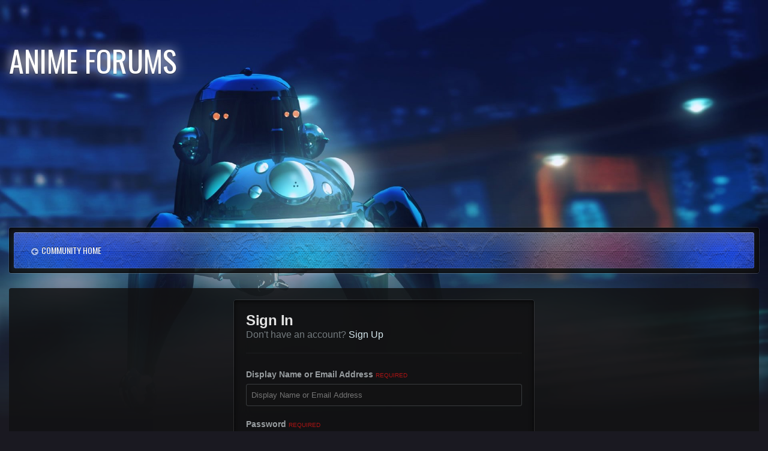

--- FILE ---
content_type: text/html;charset=UTF-8
request_url: https://animeforums.net/login/?ref=aHR0cHM6Ly9hbmltZWZvcnVtcy5uZXQvdG9waWMvMTE2MzEtbW9kZXJhdG9ycy1zdGFmZi13YW50ZWQvI3JlcGx5Rm9ybQ==
body_size: 9553
content:
<!DOCTYPE html>
<html id="focus" lang="en-US" dir="ltr" 
data-focus-guest
data-focus-group-id='2'
data-focus-theme-id='46'

data-focus-navigation='dropdown'




data-focus-picker='scroll'

data-focus-scheme='dark'

data-focus-cookie='46'


data-focus-post='margin mobile--no-margin'
data-focus-post-header='background border-v'
data-focus-post-controls='transparent buttons'
data-focus-blocks='contrast pages'
data-focus-ui="guest-alert new-badge no-cTopicPostArea social-inherit transparent-ficon"
data-focus-backdrop data-globaltemplate='4.7.12'>
	<head>
		<meta charset="utf-8">
        
		<title>Sign In - Anime Forums</title>
		
		
		
		

	<meta name="viewport" content="width=device-width, initial-scale=1">


	
	
		<meta property="og:image" content="https://animeforums.net/uploads/monthly_2019_07/26439867_AFFavicon.png.c514a0b275c3539b97f3826a0e8c9f41.png">
	


	<meta name="twitter:card" content="summary_large_image" />




	
		
			
				<meta property="og:site_name" content="Anime Forums">
			
		
	

	
		
			
				<meta property="og:locale" content="en_US">
			
		
	






<link rel="manifest" href="https://animeforums.net/manifest.webmanifest/">
<meta name="msapplication-config" content="https://animeforums.net/browserconfig.xml/">
<meta name="msapplication-starturl" content="/">
<meta name="application-name" content="Anime Forums">
<meta name="apple-mobile-web-app-title" content="Anime Forums">

	<meta name="theme-color" content="#2c2c2c">






	

	
		
			<link rel="icon" sizes="36x36" href="https://animeforums.net/uploads/monthly_2019_07/android-chrome-36x36.png?v=1718420506">
		
	

	
		
			<link rel="icon" sizes="48x48" href="https://animeforums.net/uploads/monthly_2019_07/android-chrome-48x48.png?v=1718420506">
		
	

	
		
			<link rel="icon" sizes="72x72" href="https://animeforums.net/uploads/monthly_2019_07/android-chrome-72x72.png?v=1718420506">
		
	

	
		
			<link rel="icon" sizes="96x96" href="https://animeforums.net/uploads/monthly_2019_07/android-chrome-96x96.png?v=1718420506">
		
	

	
		
			<link rel="icon" sizes="144x144" href="https://animeforums.net/uploads/monthly_2019_07/android-chrome-144x144.png?v=1718420506">
		
	

	
		
			<link rel="icon" sizes="192x192" href="https://animeforums.net/uploads/monthly_2019_07/android-chrome-192x192.png?v=1718420506">
		
	

	
		
			<link rel="icon" sizes="256x256" href="https://animeforums.net/uploads/monthly_2019_07/android-chrome-256x256.png?v=1718420506">
		
	

	
		
			<link rel="icon" sizes="384x384" href="https://animeforums.net/uploads/monthly_2019_07/android-chrome-384x384.png?v=1718420506">
		
	

	
		
			<link rel="icon" sizes="512x512" href="https://animeforums.net/uploads/monthly_2019_07/android-chrome-512x512.png?v=1718420506">
		
	

	
		
			<meta name="msapplication-square70x70logo" content="https://animeforums.net/uploads/monthly_2019_07/msapplication-square70x70logo.png?v=1718420506"/>
		
	

	
		
			<meta name="msapplication-TileImage" content="https://animeforums.net/uploads/monthly_2019_07/msapplication-TileImage.png?v=1718420506"/>
		
	

	
		
			<meta name="msapplication-square150x150logo" content="https://animeforums.net/uploads/monthly_2019_07/msapplication-square150x150logo.png?v=1718420506"/>
		
	

	
		
			<meta name="msapplication-wide310x150logo" content="https://animeforums.net/uploads/monthly_2019_07/msapplication-wide310x150logo.png?v=1718420506"/>
		
	

	
		
			<meta name="msapplication-square310x310logo" content="https://animeforums.net/uploads/monthly_2019_07/msapplication-square310x310logo.png?v=1718420506"/>
		
	

	
		
			
				<link rel="apple-touch-icon" href="https://animeforums.net/uploads/monthly_2019_07/apple-touch-icon-57x57.png?v=1718420506">
			
		
	

	
		
			
				<link rel="apple-touch-icon" sizes="60x60" href="https://animeforums.net/uploads/monthly_2019_07/apple-touch-icon-60x60.png?v=1718420506">
			
		
	

	
		
			
				<link rel="apple-touch-icon" sizes="72x72" href="https://animeforums.net/uploads/monthly_2019_07/apple-touch-icon-72x72.png?v=1718420506">
			
		
	

	
		
			
				<link rel="apple-touch-icon" sizes="76x76" href="https://animeforums.net/uploads/monthly_2019_07/apple-touch-icon-76x76.png?v=1718420506">
			
		
	

	
		
			
				<link rel="apple-touch-icon" sizes="114x114" href="https://animeforums.net/uploads/monthly_2019_07/apple-touch-icon-114x114.png?v=1718420506">
			
		
	

	
		
			
				<link rel="apple-touch-icon" sizes="120x120" href="https://animeforums.net/uploads/monthly_2019_07/apple-touch-icon-120x120.png?v=1718420506">
			
		
	

	
		
			
				<link rel="apple-touch-icon" sizes="144x144" href="https://animeforums.net/uploads/monthly_2019_07/apple-touch-icon-144x144.png?v=1718420506">
			
		
	

	
		
			
				<link rel="apple-touch-icon" sizes="152x152" href="https://animeforums.net/uploads/monthly_2019_07/apple-touch-icon-152x152.png?v=1718420506">
			
		
	

	
		
			
				<link rel="apple-touch-icon" sizes="180x180" href="https://animeforums.net/uploads/monthly_2019_07/apple-touch-icon-180x180.png?v=1718420506">
			
		
	





<link rel="preload" href="//animeforums.net/applications/core/interface/font/fontawesome-webfont.woff2?v=4.7.0" as="font" crossorigin="anonymous">
		




	<link rel='stylesheet' href='https://animeforums.net/uploads/css_built_46/341e4a57816af3ba440d891ca87450ff_framework.css?v=0299698e8e1719845103' media='all'>

	<link rel='stylesheet' href='https://animeforums.net/uploads/css_built_46/05e81b71abe4f22d6eb8d1a929494829_responsive.css?v=0299698e8e1719845103' media='all'>

	<link rel='stylesheet' href='https://animeforums.net/uploads/css_built_46/90eb5adf50a8c640f633d47fd7eb1778_core.css?v=0299698e8e1719845103' media='all'>

	<link rel='stylesheet' href='https://animeforums.net/uploads/css_built_46/5a0da001ccc2200dc5625c3f3934497d_core_responsive.css?v=0299698e8e1719845103' media='all'>





<link rel='stylesheet' href='https://animeforums.net/uploads/css_built_46/258adbb6e4f3e83cd3b355f84e3fa002_custom.css?v=0299698e8e1719845103' media='all'>




		
<script type='text/javascript'>
var focusHtml = document.getElementById('focus');
var cookieId = focusHtml.getAttribute('data-focus-cookie');

//	['setting-name', enabled-by-default, has-toggle]
var focusSettings = [
	
 ['sticky-header', 0, 1],
	['mobile-footer', 1, 1],
	['fluid', 0, 1],
	['larger-font-size', 0, 1],
	['sticky-author-panel', 0, 1],
	['sticky-sidebar', 0, 1],
	['flip-sidebar', 0, 1],
	
	
]; 
for(var i = 0; i < focusSettings.length; i++) {
	var settingName = focusSettings[i][0];
	var isDefault = focusSettings[i][1];
	var allowToggle = focusSettings[i][2];
	if(allowToggle){
		var choice = localStorage.getItem(settingName);
		if( (choice === '1') || (!choice && (isDefault)) ){
			focusHtml.classList.add('enable--' + settingName + '');
		}
	} else if(isDefault){
		focusHtml.classList.add('enable--' + settingName + '');
	}
}

	var loadRandomBackground = function(){
		var randomBackgrounds = [ 1,2,3,4,5,6,];
		var randomBackground = randomBackgrounds[Math.floor(Math.random()*randomBackgrounds.length)];
		focusHtml.setAttribute('data-focus-bg', randomBackground);
		focusHtml.setAttribute('data-focus-bg-random', '');
	}


	
		var backgroundChoice = localStorage.getItem('focusBackground-' + cookieId + '') || '1';
		if (backgroundChoice == 'random'){
			loadRandomBackground();
		} else {
			focusHtml.setAttribute('data-focus-bg', '' + backgroundChoice + '');
		}
	

</script>

<script>
	let backgroundImages = [
		'https://animeforums.net/uploads/monthly_2020_11/324088455_1-ghost-in-the-shell-stand-alone-complex-tachikoma.jpg.a92321e4e3e926aebb67edcca52cff13.jpg.770eb083e8d8b0c8a2857d8c3721fee0.jpg',
		'https://animeforums.net/uploads/monthly_2020_11/858849279_2-knights-of-sidonia.jpg.cf0d6abdfcebc6b3a1b374e7baaaa36e.jpg.3bc480b69ceac3d4ac0275028ff47a4d.jpg',
		'https://animeforums.net/uploads/monthly_2020_11/1808884073_3-macross-frontier-bg.jpg.46a2a0e0952e92b014d1ae1458274a87.jpg.a86958ffaba39c13ebb782b8ee599246.jpg',
		'https://animeforums.net/uploads/monthly_2020_11/724018529_4-planitarian.png.7a28d5078454986c66a072feda62d52e.png.68666819486cc462e634616804691566.png',
		'https://animeforums.net/uploads/monthly_2020_11/1361360887_5-aokana.jpg.74a23a97ff2ae6179ae9b13e4bd9b48d.jpg',
		 ,
		 ,
		 ,
		 ,
		 ,
	];

	function setBackgroundImageSrc(num){
		let selectedImage = backgroundImages[num - 1];
		if (selectedImage){
			document.querySelector('.background-fade-image img').setAttribute('src', selectedImage);
		}
	}
</script>

		
		
		

		
<link rel="preconnect" href="https://fonts.googleapis.com">
<link rel="preconnect" href="https://fonts.gstatic.com" crossorigin>
<link href="https://fonts.googleapis.com/css2?family=Oswald&display=swap" rel="stylesheet"> 
	</head>
	<body class='ipsApp ipsApp_front ipsJS_none ipsClearfix ipsLayout_minimal' data-controller='core.front.core.app' data-message="" data-pageApp='core' data-pageLocation='front' data-pageModule='system' data-pageController='login'  data-nocontent >
		
        

        

		<a href='#ipsLayout_mainArea' class='ipsHide' title='Go to main content on this page' accesskey='m'>Jump to content</a>
			<div class="background-fade">
				<div class="background-fade-image">
					<img src="[data-uri]" alt='' aria-hidden='true' />
				</div>
			</div>
 			<script>let selectedBackgroundImage = focusHtml.getAttribute('data-focus-bg'); setBackgroundImageSrc(selectedBackgroundImage);</script>
			  
			<div class='content-layer ipsLayout_container'>
				
<div class='focus-mobile-search'>
	<div class='focus-mobile-search__close' data-class='display--focus-mobile-search'><i class="fa fa-times" aria-hidden="true"></i></div>
</div>
				<div id='ipsLayout_header'>
					<header class='focus-header'>
						<div class='ipsLayout_container'>
							<div class='focus-header-align'>
								
<a class='focus-logo' href='https://animeforums.net/' accesskey='1'>
	
		<span class='focus-logo__text'>
			<span class='focus-logo__name'>Anime Forums</span>
			
		</span>
	
</a>
								
									<div class='focus-search'> </div>
								
							</div>
						</div>
					</header>
				</div>
				<div class='nav-bar-wrap ipsResponsive_showDesktop focus-sticky-header'>
					<div class='focus-nav-bar'>
						<div class='ipsLayout_container ipsFlex ipsFlex-jc:between ipsFlex-ai:center'>
							<div class='ipsfocus-blur'></div>
							<div class='focus-nav'>

	<nav>
		<div class='ipsNavBar_primary ipsLayout_container ipsNavBar_noSubBars'>
			<ul data-role="primaryNavBar" class='ipsClearfix'>
				<li data-navapp='home'>
					<a href='https://animeforums.net/' title='Go to the community homepage'>Community Home</a>
				</li>
			</ul>
		</div>
	</nav>
</div>
							
								<div class='focus-user'></div>
							
						</div>
					</div>
				</div>		
		<main id='ipsLayout_body' class='ipsLayout_container'>
			<div class='focus-content'>
				<div class='focus-content-padding'>
					<div id='ipsLayout_contentArea'>
						<div class='focus-precontent'>
							<div class='focus-breadcrumb'>
								
<nav class='ipsBreadcrumb ipsBreadcrumb_top ipsFaded_withHover'>
	

	<ul class='ipsList_inline ipsPos_right'>
		
		<li >
			<a data-action="defaultStream" class='ipsType_light '  href='https://animeforums.net/discover/'><i class="fa fa-newspaper-o" aria-hidden="true"></i> <span>All Activity</span></a>
		</li>
		
	</ul>

	<ul data-role="breadcrumbList">
		<li>
			<a title="Home" href='https://animeforums.net/'>
				<span>Home</span>
			</a>
		</li>
		
		
	</ul>
</nav>
								

							</div>
						</div>
						





						<div id='ipsLayout_contentWrapper'>
							
							<div id='ipsLayout_mainArea'>
								
								
								
								
								

	




								
<form accept-charset='utf-8' method='post' action='https://animeforums.net/login/' class='ipsBox_alt'>
	<input type="hidden" name="csrfKey" value="6aaf36ae50c5e7f8494a9fb6c84a7acf">
	
		<input type="hidden" name="ref" value="aHR0cHM6Ly9hbmltZWZvcnVtcy5uZXQvdG9waWMvMTE2MzEtbW9kZXJhdG9ycy1zdGFmZi13YW50ZWQvI3JlcGx5Rm9ybQ==">
	
	
	
	
		<div class='cLogin_single ipsPos_center'>
		
			<div class="ipsBox ipsResponsive_pull ipsPadding">
				
					<h1 class='ipsType_reset ipsType_pageTitle'>Sign In</h1>
					
						<p class='ipsType_reset ipsType_large ipsType_light'>
							Don't have an account?
							
								<a href='https://animeforums.net/register/' >
							
							Sign Up</a>
						</p>
						<hr class='ipsHr ipsMargin_vertical'>
					
				
				
<ul class='ipsForm'>
	<li class="ipsFieldRow ipsFieldRow_fullWidth ipsClearfix">
		
		<label class="ipsFieldRow_label" for="auth">
			
				Display Name or Email Address
			
			<span class="ipsFieldRow_required">Required</span>
		</label>
		<div class="ipsFieldRow_content">
			
				<input type="text" placeholder="Display Name or Email Address" name="auth" id="auth"  autocomplete="email">
			
		</div>
	</li>
	<li class="ipsFieldRow ipsFieldRow_fullWidth ipsClearfix">
		<label class="ipsFieldRow_label" for="password">
			Password
			<span class="ipsFieldRow_required">Required</span>
		</label>
		<div class="ipsFieldRow_content">
			<input type="password" placeholder="Password" name="password" id="password"  autocomplete="current-password">
		</div>
	</li>
	<li class="ipsFieldRow ipsFieldRow_checkbox ipsClearfix">
		<span class="ipsCustomInput">
			<input type="checkbox" name="remember_me" id="remember_me_checkbox" value="1" checked aria-checked="true">
			<span></span>
		</span>
		<div class="ipsFieldRow_content">
			<label class="ipsFieldRow_label" for="remember_me_checkbox">Remember me</label>
			<span class="ipsFieldRow_desc">Not recommended on shared computers</span>
		</div>
	</li>
	<li class="ipsFieldRow ipsFieldRow_fullWidth">
		<button type="submit" name="_processLogin" value="usernamepassword" class="ipsButton ipsButton_primary ipsButton_small" id="elSignIn_submit">Sign In</button>
		
			<p class="ipsType_right ipsType_small">
				
					<a href='https://animeforums.net/lostpassword/' data-ipsDialog data-ipsDialog-title='Forgot your password?'>
				
				Forgot your password?</a>
			</p>
		
	</li>
</ul>
			</div>
		</div>
	
</form>

								


							</div>
							


						</div>
					</div>
					
				</div>
				

<div class='focus-mega-footer'>
	<div class='focus-mega-footer__columns'>
		
			<div class='focus-mega-footer__column'>
				<h4>Anime Forums</h4>
<p>A unique community of fans from around the world, who gather to share their fandom and love of anime, manga, gaming, fanart and at the cornerstone of it all, Japanese culture!</p>
<p>Take a moment to join us today and you'll have access to our member clubs and events too. Come join in the fun and become a part of our community.</p>
			</div>
		
		
			<div class='focus-mega-footer__column'>
				<h4>Partners</h4>
<ul class='footerLinks'>
  <li><a href="http://www.theforgottenlair.net/" target="_blank">The Forgotten Lair</a></li>
  <li><a href="http://sugoidesu.net/" target="_blank">Sugoi Desu</a></li>
</ul>
			</div>
		
		
		
		
		
	</div>
</div>

				
<nav class='ipsBreadcrumb ipsBreadcrumb_bottom ipsFaded_withHover'>
	
		


	

	<ul class='ipsList_inline ipsPos_right'>
		
		<li >
			<a data-action="defaultStream" class='ipsType_light '  href='https://animeforums.net/discover/'><i class="fa fa-newspaper-o" aria-hidden="true"></i> <span>All Activity</span></a>
		</li>
		
	</ul>

	<ul data-role="breadcrumbList">
		<li>
			<a title="Home" href='https://animeforums.net/'>
				<span>Home</span>
			</a>
		</li>
		
		
	</ul>
</nav>
			</div>
		</main>
		<footer id='ipsLayout_footer' class='ipsClearfix'>
			
			<div class='ipsLayout_container'>
				

<ul class='ipsList_inline ipsType_center ipsSpacer_top' id="elFooterLinks">
	

	
	
	
	
		<li>
			<a href='#elNavTheme_menu' id='elNavTheme' data-ipsMenu data-ipsMenu-above>Theme <i class='fa fa-caret-down'></i></a>
			<ul id='elNavTheme_menu' class='ipsMenu ipsMenu_selectable ipsHide'>
			
				<li class='ipsMenu_item'>
					<form action="//animeforums.net/theme/?csrfKey=6aaf36ae50c5e7f8494a9fb6c84a7acf" method="post">
					<input type="hidden" name="ref" value="aHR0cHM6Ly9hbmltZWZvcnVtcy5uZXQvbG9naW4vP3JlZj1hSFIwY0hNNkx5OWhibWx0WldadmNuVnRjeTV1WlhRdmRHOXdhV012TVRFMk16RXRiVzlrWlhKaGRHOXljeTF6ZEdGbVppMTNZVzUwWldRdkkzSmxjR3g1Um05eWJRPT0=">
					<button type='submit' name='id' value='2' class='ipsButton ipsButton_link ipsButton_link_secondary'>Anime Forums Yume (Plain - White) </button>
					</form>
				</li>
			
				<li class='ipsMenu_item'>
					<form action="//animeforums.net/theme/?csrfKey=6aaf36ae50c5e7f8494a9fb6c84a7acf" method="post">
					<input type="hidden" name="ref" value="aHR0cHM6Ly9hbmltZWZvcnVtcy5uZXQvbG9naW4vP3JlZj1hSFIwY0hNNkx5OWhibWx0WldadmNuVnRjeTV1WlhRdmRHOXdhV012TVRFMk16RXRiVzlrWlhKaGRHOXljeTF6ZEdGbVppMTNZVzUwWldRdkkzSmxjR3g1Um05eWJRPT0=">
					<button type='submit' name='id' value='65' class='ipsButton ipsButton_link ipsButton_link_secondary'>Anime Forums Illuminate (Plain - Dark) </button>
					</form>
				</li>
			
				<li class='ipsMenu_item ipsMenu_itemChecked'>
					<form action="//animeforums.net/theme/?csrfKey=6aaf36ae50c5e7f8494a9fb6c84a7acf" method="post">
					<input type="hidden" name="ref" value="aHR0cHM6Ly9hbmltZWZvcnVtcy5uZXQvbG9naW4vP3JlZj1hSFIwY0hNNkx5OWhibWx0WldadmNuVnRjeTV1WlhRdmRHOXdhV012TVRFMk16RXRiVzlrWlhKaGRHOXljeTF6ZEdGbVppMTNZVzUwWldRdkkzSmxjR3g1Um05eWJRPT0=">
					<button type='submit' name='id' value='46' class='ipsButton ipsButton_link ipsButton_link_secondary'>Sci-Fi - 4.5 (Default)</button>
					</form>
				</li>
			
				<li class='ipsMenu_item'>
					<form action="//animeforums.net/theme/?csrfKey=6aaf36ae50c5e7f8494a9fb6c84a7acf" method="post">
					<input type="hidden" name="ref" value="aHR0cHM6Ly9hbmltZWZvcnVtcy5uZXQvbG9naW4vP3JlZj1hSFIwY0hNNkx5OWhibWx0WldadmNuVnRjeTV1WlhRdmRHOXdhV012TVRFMk16RXRiVzlrWlhKaGRHOXljeTF6ZEdGbVppMTNZVzUwWldRdkkzSmxjR3g1Um05eWJRPT0=">
					<button type='submit' name='id' value='47' class='ipsButton ipsButton_link ipsButton_link_secondary'>Anime Colorful - 4.5 </button>
					</form>
				</li>
			
				<li class='ipsMenu_item'>
					<form action="//animeforums.net/theme/?csrfKey=6aaf36ae50c5e7f8494a9fb6c84a7acf" method="post">
					<input type="hidden" name="ref" value="aHR0cHM6Ly9hbmltZWZvcnVtcy5uZXQvbG9naW4vP3JlZj1hSFIwY0hNNkx5OWhibWx0WldadmNuVnRjeTV1WlhRdmRHOXdhV012TVRFMk16RXRiVzlrWlhKaGRHOXljeTF6ZEdGbVppMTNZVzUwWldRdkkzSmxjR3g1Um05eWJRPT0=">
					<button type='submit' name='id' value='48' class='ipsButton ipsButton_link ipsButton_link_secondary'>Attack on Titan - 4.5 </button>
					</form>
				</li>
			
				<li class='ipsMenu_item'>
					<form action="//animeforums.net/theme/?csrfKey=6aaf36ae50c5e7f8494a9fb6c84a7acf" method="post">
					<input type="hidden" name="ref" value="aHR0cHM6Ly9hbmltZWZvcnVtcy5uZXQvbG9naW4vP3JlZj1hSFIwY0hNNkx5OWhibWx0WldadmNuVnRjeTV1WlhRdmRHOXdhV012TVRFMk16RXRiVzlrWlhKaGRHOXljeTF6ZEdGbVppMTNZVzUwWldRdkkzSmxjR3g1Um05eWJRPT0=">
					<button type='submit' name='id' value='49' class='ipsButton ipsButton_link ipsButton_link_secondary'>Black Butler - 4.5 </button>
					</form>
				</li>
			
				<li class='ipsMenu_item'>
					<form action="//animeforums.net/theme/?csrfKey=6aaf36ae50c5e7f8494a9fb6c84a7acf" method="post">
					<input type="hidden" name="ref" value="aHR0cHM6Ly9hbmltZWZvcnVtcy5uZXQvbG9naW4vP3JlZj1hSFIwY0hNNkx5OWhibWx0WldadmNuVnRjeTV1WlhRdmRHOXdhV012TVRFMk16RXRiVzlrWlhKaGRHOXljeTF6ZEdGbVppMTNZVzUwWldRdkkzSmxjR3g1Um05eWJRPT0=">
					<button type='submit' name='id' value='50' class='ipsButton ipsButton_link ipsButton_link_secondary'>Demon Slayer - 4.5 </button>
					</form>
				</li>
			
				<li class='ipsMenu_item'>
					<form action="//animeforums.net/theme/?csrfKey=6aaf36ae50c5e7f8494a9fb6c84a7acf" method="post">
					<input type="hidden" name="ref" value="aHR0cHM6Ly9hbmltZWZvcnVtcy5uZXQvbG9naW4vP3JlZj1hSFIwY0hNNkx5OWhibWx0WldadmNuVnRjeTV1WlhRdmRHOXdhV012TVRFMk16RXRiVzlrWlhKaGRHOXljeTF6ZEdGbVppMTNZVzUwWldRdkkzSmxjR3g1Um05eWJRPT0=">
					<button type='submit' name='id' value='51' class='ipsButton ipsButton_link ipsButton_link_secondary'>Fate Stay Night UBW - 4.5 </button>
					</form>
				</li>
			
				<li class='ipsMenu_item'>
					<form action="//animeforums.net/theme/?csrfKey=6aaf36ae50c5e7f8494a9fb6c84a7acf" method="post">
					<input type="hidden" name="ref" value="aHR0cHM6Ly9hbmltZWZvcnVtcy5uZXQvbG9naW4vP3JlZj1hSFIwY0hNNkx5OWhibWx0WldadmNuVnRjeTV1WlhRdmRHOXdhV012TVRFMk16RXRiVzlrWlhKaGRHOXljeTF6ZEdGbVppMTNZVzUwWldRdkkzSmxjR3g1Um05eWJRPT0=">
					<button type='submit' name='id' value='52' class='ipsButton ipsButton_link ipsButton_link_secondary'>Fruits Basket - 4.5 </button>
					</form>
				</li>
			
				<li class='ipsMenu_item'>
					<form action="//animeforums.net/theme/?csrfKey=6aaf36ae50c5e7f8494a9fb6c84a7acf" method="post">
					<input type="hidden" name="ref" value="aHR0cHM6Ly9hbmltZWZvcnVtcy5uZXQvbG9naW4vP3JlZj1hSFIwY0hNNkx5OWhibWx0WldadmNuVnRjeTV1WlhRdmRHOXdhV012TVRFMk16RXRiVzlrWlhKaGRHOXljeTF6ZEdGbVppMTNZVzUwWldRdkkzSmxjR3g1Um05eWJRPT0=">
					<button type='submit' name='id' value='53' class='ipsButton ipsButton_link ipsButton_link_secondary'>Dragonball - 4.5 </button>
					</form>
				</li>
			
				<li class='ipsMenu_item'>
					<form action="//animeforums.net/theme/?csrfKey=6aaf36ae50c5e7f8494a9fb6c84a7acf" method="post">
					<input type="hidden" name="ref" value="aHR0cHM6Ly9hbmltZWZvcnVtcy5uZXQvbG9naW4vP3JlZj1hSFIwY0hNNkx5OWhibWx0WldadmNuVnRjeTV1WlhRdmRHOXdhV012TVRFMk16RXRiVzlrWlhKaGRHOXljeTF6ZEdGbVppMTNZVzUwWldRdkkzSmxjR3g1Um05eWJRPT0=">
					<button type='submit' name='id' value='54' class='ipsButton ipsButton_link ipsButton_link_secondary'>Fullmetal Alchemist - 4.5 </button>
					</form>
				</li>
			
				<li class='ipsMenu_item'>
					<form action="//animeforums.net/theme/?csrfKey=6aaf36ae50c5e7f8494a9fb6c84a7acf" method="post">
					<input type="hidden" name="ref" value="aHR0cHM6Ly9hbmltZWZvcnVtcy5uZXQvbG9naW4vP3JlZj1hSFIwY0hNNkx5OWhibWx0WldadmNuVnRjeTV1WlhRdmRHOXdhV012TVRFMk16RXRiVzlrWlhKaGRHOXljeTF6ZEdGbVppMTNZVzUwWldRdkkzSmxjR3g1Um05eWJRPT0=">
					<button type='submit' name='id' value='55' class='ipsButton ipsButton_link ipsButton_link_secondary'>Happy Halloween AF! - 4.5 </button>
					</form>
				</li>
			
				<li class='ipsMenu_item'>
					<form action="//animeforums.net/theme/?csrfKey=6aaf36ae50c5e7f8494a9fb6c84a7acf" method="post">
					<input type="hidden" name="ref" value="aHR0cHM6Ly9hbmltZWZvcnVtcy5uZXQvbG9naW4vP3JlZj1hSFIwY0hNNkx5OWhibWx0WldadmNuVnRjeTV1WlhRdmRHOXdhV012TVRFMk16RXRiVzlrWlhKaGRHOXljeTF6ZEdGbVppMTNZVzUwWldRdkkzSmxjR3g1Um05eWJRPT0=">
					<button type='submit' name='id' value='56' class='ipsButton ipsButton_link ipsButton_link_secondary'>Hatsune Miku - 4.5 </button>
					</form>
				</li>
			
				<li class='ipsMenu_item'>
					<form action="//animeforums.net/theme/?csrfKey=6aaf36ae50c5e7f8494a9fb6c84a7acf" method="post">
					<input type="hidden" name="ref" value="aHR0cHM6Ly9hbmltZWZvcnVtcy5uZXQvbG9naW4vP3JlZj1hSFIwY0hNNkx5OWhibWx0WldadmNuVnRjeTV1WlhRdmRHOXdhV012TVRFMk16RXRiVzlrWlhKaGRHOXljeTF6ZEdGbVppMTNZVzUwWldRdkkzSmxjR3g1Um05eWJRPT0=">
					<button type='submit' name='id' value='57' class='ipsButton ipsButton_link ipsButton_link_secondary'>Hyperdimension Neptunia - 4.5 </button>
					</form>
				</li>
			
				<li class='ipsMenu_item'>
					<form action="//animeforums.net/theme/?csrfKey=6aaf36ae50c5e7f8494a9fb6c84a7acf" method="post">
					<input type="hidden" name="ref" value="aHR0cHM6Ly9hbmltZWZvcnVtcy5uZXQvbG9naW4vP3JlZj1hSFIwY0hNNkx5OWhibWx0WldadmNuVnRjeTV1WlhRdmRHOXdhV012TVRFMk16RXRiVzlrWlhKaGRHOXljeTF6ZEdGbVppMTNZVzUwWldRdkkzSmxjR3g1Um05eWJRPT0=">
					<button type='submit' name='id' value='58' class='ipsButton ipsButton_link ipsButton_link_secondary'>Puella Magi Madoka Magica - 4.5 </button>
					</form>
				</li>
			
				<li class='ipsMenu_item'>
					<form action="//animeforums.net/theme/?csrfKey=6aaf36ae50c5e7f8494a9fb6c84a7acf" method="post">
					<input type="hidden" name="ref" value="aHR0cHM6Ly9hbmltZWZvcnVtcy5uZXQvbG9naW4vP3JlZj1hSFIwY0hNNkx5OWhibWx0WldadmNuVnRjeTV1WlhRdmRHOXdhV012TVRFMk16RXRiVzlrWlhKaGRHOXljeTF6ZEdGbVppMTNZVzUwWldRdkkzSmxjR3g1Um05eWJRPT0=">
					<button type='submit' name='id' value='59' class='ipsButton ipsButton_link ipsButton_link_secondary'>Mobile Suit Gundam SEED - 4.5 </button>
					</form>
				</li>
			
				<li class='ipsMenu_item'>
					<form action="//animeforums.net/theme/?csrfKey=6aaf36ae50c5e7f8494a9fb6c84a7acf" method="post">
					<input type="hidden" name="ref" value="aHR0cHM6Ly9hbmltZWZvcnVtcy5uZXQvbG9naW4vP3JlZj1hSFIwY0hNNkx5OWhibWx0WldadmNuVnRjeTV1WlhRdmRHOXdhV012TVRFMk16RXRiVzlrWlhKaGRHOXljeTF6ZEdGbVppMTNZVzUwWldRdkkzSmxjR3g1Um05eWJRPT0=">
					<button type='submit' name='id' value='60' class='ipsButton ipsButton_link ipsButton_link_secondary'>Sailor Moon - 4.5 </button>
					</form>
				</li>
			
				<li class='ipsMenu_item'>
					<form action="//animeforums.net/theme/?csrfKey=6aaf36ae50c5e7f8494a9fb6c84a7acf" method="post">
					<input type="hidden" name="ref" value="aHR0cHM6Ly9hbmltZWZvcnVtcy5uZXQvbG9naW4vP3JlZj1hSFIwY0hNNkx5OWhibWx0WldadmNuVnRjeTV1WlhRdmRHOXdhV012TVRFMk16RXRiVzlrWlhKaGRHOXljeTF6ZEdGbVppMTNZVzUwWldRdkkzSmxjR3g1Um05eWJRPT0=">
					<button type='submit' name='id' value='61' class='ipsButton ipsButton_link ipsButton_link_secondary'>Sword Art Online - 4.5 </button>
					</form>
				</li>
			
				<li class='ipsMenu_item'>
					<form action="//animeforums.net/theme/?csrfKey=6aaf36ae50c5e7f8494a9fb6c84a7acf" method="post">
					<input type="hidden" name="ref" value="aHR0cHM6Ly9hbmltZWZvcnVtcy5uZXQvbG9naW4vP3JlZj1hSFIwY0hNNkx5OWhibWx0WldadmNuVnRjeTV1WlhRdmRHOXdhV012TVRFMk16RXRiVzlrWlhKaGRHOXljeTF6ZEdGbVppMTNZVzUwWldRdkkzSmxjR3g1Um05eWJRPT0=">
					<button type='submit' name='id' value='62' class='ipsButton ipsButton_link ipsButton_link_secondary'>Touhou - 4.5 </button>
					</form>
				</li>
			
				<li class='ipsMenu_item'>
					<form action="//animeforums.net/theme/?csrfKey=6aaf36ae50c5e7f8494a9fb6c84a7acf" method="post">
					<input type="hidden" name="ref" value="aHR0cHM6Ly9hbmltZWZvcnVtcy5uZXQvbG9naW4vP3JlZj1hSFIwY0hNNkx5OWhibWx0WldadmNuVnRjeTV1WlhRdmRHOXdhV012TVRFMk16RXRiVzlrWlhKaGRHOXljeTF6ZEdGbVppMTNZVzUwWldRdkkzSmxjR3g1Um05eWJRPT0=">
					<button type='submit' name='id' value='63' class='ipsButton ipsButton_link ipsButton_link_secondary'>Wasteland - 4.5 </button>
					</form>
				</li>
			
			</ul>
		</li>
	
	
		<li><a href='https://animeforums.net/privacy/'>Privacy Policy</a></li>
	
	
	<li><a rel="nofollow" href='https://animeforums.net/cookies/'>Cookies</a></li>
</ul>	




<p id='elCopyright'>
	<span id='elCopyright_userLine'></span>
	<a rel='nofollow' title='Invision Community' href='https://www.invisioncommunity.com/'>Powered by Invision Community</a>
</p>
			</div>
		</footer> 
			</div>    
		
<div id='elMobileDrawer' class='ipsDrawer ipsHide'>
	<div class='ipsDrawer_menu'>
		<a href='#' class='ipsDrawer_close' data-action='close'><span>&times;</span></a>
		<div class='ipsDrawer_content ipsFlex ipsFlex-fd:column'>
			
				<div class='ipsPadding ipsBorder_bottom'>
					<ul class='ipsToolList ipsToolList_vertical'>
						<li>
							<a href='https://animeforums.net/login/' id='elSigninButton_mobile' class='ipsButton ipsButton_light ipsButton_small ipsButton_fullWidth'>Existing user? Sign In</a>
						</li>
						
							<li>
								
									<a href='https://animeforums.net/register/'  id='elRegisterButton_mobile' class='ipsButton ipsButton_small ipsButton_fullWidth ipsButton_important'>Sign Up</a>
								
							</li>
						
					</ul>
				</div>
			

			

			<ul class='ipsDrawer_list ipsFlex-flex:11'>
				

				
				
				
				
					
						
						
							<li><a href='https://animeforums.net' >Forums</a></li>
						
					
				
					
						
						
							<li><a href='https://animeforums.net/clubs/' >Clubs</a></li>
						
					
				
					
						
						
							<li><a href='https://animeforums.net/blogs/' >Blogs</a></li>
						
					
				
					
						
						
							<li class='ipsDrawer_itemParent'>
								<h4 class='ipsDrawer_title'><a href='#'>Activity</a></h4>
								<ul class='ipsDrawer_list'>
									<li data-action="back"><a href='#'>Back</a></li>
									
									
										
										
										
											
										
											
												
											
										
											
										
											
												
											
										
									
													
									
									
										


	

									
									
										


	

	
		
			<li>
				<a href='https://animeforums.net/discover/' >
					All Activity
				</a>
			</li>
		
	

	

	
		
			<li>
				<a href='https://animeforums.net/leaderboard/' >
					Leaderboard
				</a>
			</li>
		
	

										
								</ul>
							</li>
						
					
				
				
			</ul>

			
		</div>
	</div>
</div>

<div id='elMobileCreateMenuDrawer' class='ipsDrawer ipsHide'>
	<div class='ipsDrawer_menu'>
		<a href='#' class='ipsDrawer_close' data-action='close'><span>&times;</span></a>
		<div class='ipsDrawer_content ipsSpacer_bottom ipsPad'>
			<ul class='ipsDrawer_list'>
				<li class="ipsDrawer_listTitle ipsType_reset">Create New...</li>
				
			</ul>
		</div>
	</div>
</div>
		
		



<div class='focus-mobile-footer-spacer'></div>
<nav class='focus-mobile-footer'>
	<ul>
		
		
		<li data-item='forums' >
			<a href='https://animeforums.net'>
				<i class="fa fa-comments-o" aria-hidden="true"></i>
				<span class='focus-mobile-footer__text'>Forums</span>
			</a>
		</li>
		
		
		
		
		
		
			
			<li data-item='discover' >
				<a href='https://animeforums.net/discover/'>
					<i class="fa fa-newspaper-o" aria-hidden="true"></i>
					<span class='focus-mobile-footer__text'>Unread</span>
				</a>
			</li>
		
		
		
		
		
		
			
				<li data-item='login'>
					<a href='https://animeforums.net/login/'>
						<i class="fa fa-user" aria-hidden="true"></i>
						<span class='focus-mobile-footer__text'>Sign In</span>
					</a>
				</li>
			
			
				<li data-item='register'>
				
					<a href='https://animeforums.net/register/' >
				
						<i class="fa fa-user" aria-hidden="true"></i>
						<span class='focus-mobile-footer__text'>Sign Up</span>
					</a>
				</li>
			
		
		
			<li data-item='more' data-ipsDrawer data-ipsDrawer-drawerElem='#elMobileDrawer'>
				<a href='#'>
					<i class="fa fa-ellipsis-h" aria-hidden="true"></i>
					<span class='focus-mobile-footer__text'>More</span>
				</a>
			</li>
		
	</ul>
</nav>

		

	
	<script type='text/javascript'>
		var ipsDebug = false;		
	
		var CKEDITOR_BASEPATH = '//animeforums.net/applications/core/interface/ckeditor/ckeditor/';
	
		var ipsSettings = {
			
			
			cookie_path: "/",
			
			cookie_prefix: "ips4_",
			
			
			cookie_ssl: true,
			
            essential_cookies: ["oauth_authorize","member_id","login_key","clearAutosave","lastSearch","device_key","IPSSessionFront","loggedIn","noCache","hasJS","cookie_consent","cookie_consent_optional","forumpass_*"],
			upload_imgURL: "https://animeforums.net/uploads/set_resources_46/0cb563f8144768654a2205065d13abd6_upload.png",
			message_imgURL: "https://animeforums.net/uploads/set_resources_46/0cb563f8144768654a2205065d13abd6_message.png",
			notification_imgURL: "https://animeforums.net/uploads/set_resources_46/0cb563f8144768654a2205065d13abd6_notification.png",
			baseURL: "//animeforums.net/",
			jsURL: "//animeforums.net/applications/core/interface/js/js.php",
			csrfKey: "6aaf36ae50c5e7f8494a9fb6c84a7acf",
			antiCache: "0299698e8e1719845103",
			jsAntiCache: "0299698e8e1734123451",
			disableNotificationSounds: true,
			useCompiledFiles: true,
			links_external: true,
			memberID: 0,
			lazyLoadEnabled: true,
			blankImg: "//animeforums.net/applications/core/interface/js/spacer.png",
			googleAnalyticsEnabled: false,
			matomoEnabled: false,
			viewProfiles: true,
			mapProvider: 'none',
			mapApiKey: '',
			pushPublicKey: "BC6h6A6Nsdw6aowcKjjwaODWZLW-HpqOc8CbBNDbEV0IPqP7nZqt0mArRgFRu8ZpITsqI1mDwI4N6Cjkhrknr2s",
			relativeDates: true
		};
		
		
		
		
			ipsSettings['maxImageDimensions'] = {
				width: 1000,
				height: 750
			};
		
		
	</script>





<script type='text/javascript' src='https://animeforums.net/uploads/javascript_global/root_library.js?v=0299698e8e1734123451' data-ips></script>


<script type='text/javascript' src='https://animeforums.net/uploads/javascript_global/root_js_lang_1.js?v=0299698e8e1734123451' data-ips></script>


<script type='text/javascript' src='https://animeforums.net/uploads/javascript_global/root_framework.js?v=0299698e8e1734123451' data-ips></script>


<script type='text/javascript' src='https://animeforums.net/uploads/javascript_core/global_global_core.js?v=0299698e8e1734123451' data-ips></script>


<script type='text/javascript' src='https://animeforums.net/uploads/javascript_global/root_front.js?v=0299698e8e1734123451' data-ips></script>


<script type='text/javascript' src='https://animeforums.net/uploads/javascript_core/front_front_core.js?v=0299698e8e1734123451' data-ips></script>


<script type='text/javascript' src='https://animeforums.net/uploads/javascript_core/front_app.js?v=0299698e8e1734123451' data-ips></script>


<script type='text/javascript' src='https://animeforums.net/uploads/javascript_global/root_map.js?v=0299698e8e1734123451' data-ips></script>



	<script type='text/javascript'>
		
			ips.setSetting( 'date_format', jQuery.parseJSON('"mm\/dd\/yy"') );
		
			ips.setSetting( 'date_first_day', jQuery.parseJSON('0') );
		
			ips.setSetting( 'ipb_url_filter_option', jQuery.parseJSON('"black"') );
		
			ips.setSetting( 'url_filter_any_action', jQuery.parseJSON('"allow"') );
		
			ips.setSetting( 'bypass_profanity', jQuery.parseJSON('0') );
		
			ips.setSetting( 'emoji_style', jQuery.parseJSON('"twemoji"') );
		
			ips.setSetting( 'emoji_shortcodes', jQuery.parseJSON('true') );
		
			ips.setSetting( 'emoji_ascii', jQuery.parseJSON('true') );
		
			ips.setSetting( 'emoji_cache', jQuery.parseJSON('1682831773') );
		
			ips.setSetting( 'image_jpg_quality', jQuery.parseJSON('85') );
		
			ips.setSetting( 'cloud2', jQuery.parseJSON('false') );
		
			ips.setSetting( 'isAnonymous', jQuery.parseJSON('false') );
		
		
        
    </script>



<script type='application/ld+json'>
{
    "@context": "http://www.schema.org",
    "publisher": "https://animeforums.net/#organization",
    "@type": "WebSite",
    "@id": "https://animeforums.net/#website",
    "mainEntityOfPage": "https://animeforums.net/",
    "name": "Anime Forums",
    "url": "https://animeforums.net/",
    "potentialAction": {
        "type": "SearchAction",
        "query-input": "required name=query",
        "target": "https://animeforums.net/search/?q={query}"
    },
    "inLanguage": [
        {
            "@type": "Language",
            "name": "English (USA)",
            "alternateName": "en-US"
        }
    ]
}	
</script>

<script type='application/ld+json'>
{
    "@context": "http://www.schema.org",
    "@type": "Organization",
    "@id": "https://animeforums.net/#organization",
    "mainEntityOfPage": "https://animeforums.net/",
    "name": "Anime Forums",
    "url": "https://animeforums.net/"
}	
</script>



<script type='text/javascript'>
    (() => {
        let gqlKeys = [];
        for (let [k, v] of Object.entries(gqlKeys)) {
            ips.setGraphQlData(k, v);
        }
    })();
</script>
		

<script>$(document).ready(function(){
	
	var html = $('#focus');

	if (matchMedia) {
		var focus_pageWidth = window.matchMedia( "(min-width: 980px)" );
		focus_pageWidth.addListener(WidthChange);
		WidthChange(focus_pageWidth);
	}
	function WidthChange(focus_pageWidth) {
		if (focus_pageWidth.matches) {
			$("#elSearchWrapper").prependTo(".focus-search");
		} else {
			$("#elSearchWrapper").prependTo(".focus-mobile-search");
		}
	}

	

	// Customizer
	var customizerTooltip = getComputedStyle(document.documentElement).getPropertyValue('--lang__Customizer').slice(1, -1);
	$('[data-focus-editor] [data-ipsTooltip]').prop('title', customizerTooltip);
	$("[data-focus-editor]").hover(function() {
		html.addClass('focus-picker--loaded');
	});
	// Open and close with data-focus-editor
	$("[data-focus-editor]").on('click', function(event){
		html.toggleClass('focus-editor-open').addClass('focus-picker--loaded');
		event.preventDefault();
	});
	// ..and close by pressing ESC
	$(document).keyup(function(e) {
		if (e.keyCode === 27){
			html.removeClass('focus-editor-open');
		}
	});

	
		// Background Picker
		var selectedPicker = $('.focus-picker__item[data-focus-bg="' + backgroundChoice + '"]');
		selectedPicker.addClass('focus-picker__item--active');

		$(".focus-picker__item").on('click', function(){
			var backgroundClass = $(this).attr("data-focus-bg");
			$('.focus-picker__item').removeClass('focus-picker__item--active');
			$(this).addClass('focus-picker__item--active');
			if (backgroundClass == 'random'){
				html.attr('data-focus-bg-random', '');
			} else {
				html.attr('data-focus-bg', '' + backgroundClass + '');
				html.removeAttr('data-focus-bg-random');
			}
			localStorage.setItem('focusBackground-' + cookieId + '', '' + backgroundClass + '');
		});
	

	// Loop through settings and create the Customizer panels
	for(var i = 0; i < focusSettings.length; i++) {
		if(focusSettings[i][2]){
			var settingName = focusSettings[i][0];
			var settingDefault = focusSettings[i][1];
			var settingChoice = localStorage.getItem(settingName);
			if(settingChoice === '1' || (!(settingChoice) && settingDefault)){
				var status = 1;
			} else {
				var status = 0;
			}
			$("#focusEditorPanels").append("<div class='focus-editor-panel' data-setting='" + settingName + "' data-default='" + settingDefault + "' data-status='" + status + "'><div class='focus-editor-toggle'><i class='focus-toggle'><i></i></i></div><div class='focus-editor-text'></div></div>");
		}
	}

	// Change the class and localstorage when the toggle is clicked
	$('.focus-editor-panel[data-setting]').on('click', function(){
		var settingName = $(this).attr('data-setting');
		var settingStatus = $(this).attr('data-status');
		if(settingStatus === '1'){
			html.removeClass('enable--' + settingName);
			localStorage.setItem(settingName, '0');
			$(this).attr('data-status', '0');
		} else {
			html.addClass('enable--' + settingName);
			localStorage.setItem(settingName, '1');
			$(this).attr('data-status', '1');
		}
	});

	// Dark/light mode button
	var toggleThemeTooltip = getComputedStyle(document.documentElement).getPropertyValue('--lang--light-dark-mode').slice(1, -1);
	$('[data-focus-toggle-theme] [data-ipsTooltip]').prop('title', toggleThemeTooltip);
	$('[data-focus-toggle-theme]').on('click', function(e){
		var focusThemeId = html.attr('data-focus-alt-theme');
		if(focusThemeId){
			e.preventDefault();
			$("#focusAltThemeSubmit").val(focusThemeId);
			$("#focusAltThemeSubmit").click();
		}
	});

	 
		// Make hover navigation work with touch devices
		;(function(e,t,n,r){e.fn.doubleTapToGo=function(r){if(!("ontouchstart"in t)&&!navigator.msMaxTouchPoints&&!navigator.userAgent.toLowerCase().match(/windows phone os 7/i))return false;this.each(function(){var t=false;e(this).on("click",function(n){var r=e(this);if(r[0]!=t[0]){n.preventDefault();t=r}});e(n).on("click touchstart MSPointerDown",function(n){var r=true,i=e(n.target).parents();for(var s=0;s<i.length;s++)if(i[s]==t[0])r=false;if(r)t=false})});return this}})(jQuery,window,document); $('.ipsNavBar_primary > ul > li:has(ul)').doubleTapToGo();
	

	

	

	

	

	

	// Toggle class
	$('[data-class]').on( "click", function(event) { event.preventDefault(); var classContent = $(this).attr('data-class'); var classModifiers = classContent.split(' '); var className = classModifiers[0]; var modifyClass = classModifiers[1]; if (classModifiers[2]){ var targetElement = classModifiers[2]; } else { var targetElement = 'html'; } if (modifyClass === 'add'){ $(targetElement).addClass(className); } else if (modifyClass === 'remove'){ $(targetElement).removeClass(className); } else { $(targetElement).toggleClass(className); } });

});

// More dropdown menu
 
function focusNavigation() { var navwidth = 0; var morewidth = $('.ipsNavBar_primary .focus-nav__more').outerWidth(true); $('.ipsNavBar_primary > ul > li:not(.focus-nav__more)').each(function() { navwidth += $(this).outerWidth( true ) + 2; }); var availablespace = $('.ipsNavBar_primary').outerWidth(true) - morewidth; if (availablespace > 0 && navwidth > availablespace) { var lastItem = $('.ipsNavBar_primary > ul > li:not(.focus-nav__more)').last(); lastItem.attr('data-width', lastItem.outerWidth(true)); lastItem.prependTo($('.ipsNavBar_primary .focus-nav__more > ul')); focusNavigation(); } else { var firstMoreElement = $('.ipsNavBar_primary li.focus-nav__more li').first(); if (navwidth + firstMoreElement.data('width') < availablespace) { firstMoreElement.insertBefore($('.ipsNavBar_primary .focus-nav__more')); } } if ($('.focus-nav__more li').length > 0) { $('.focus-nav__more').removeClass('focus-nav__more--hidden'); } else { $('.focus-nav__more').addClass('focus-nav__more--hidden'); } }
$(window).on('load',function(){ $(".ipsNavBar_primary").removeClass("ipsNavBar_primary--loading"); focusNavigation(); });
$(window).on('resize',function(){ focusNavigation(); });
$(document).ready(function(){
	$('[data-setting="fluid"]').on('click', function(){
		setTimeout(function(){
			focusNavigation();
		}, 10);
	});
});

</script>


	<script>$(document).ready(function(){
		$(".focus-picker__item").on('click', function(){ var backgroundClass = $(this).attr("data-focus-bg"); setBackgroundImageSrc(backgroundClass); });
	});</script>

		
		
<div class='focus-editor-wrap'>
	<div class='focus-editor-overlay' data-focus-editor></div>
	<div class='focus-editor'>
		<div class='focus-editor-scroll'>
			
			<div class='focus-editor__picker'>
				<div class='focus-editor__title' data-focus-text='Background Picker'></div>
				<div class='focus-picker-wrap'>
					<div class="focus-picker">
						<div class='focus-picker__item' data-focus-bg='random'><i></i><div class='focus-picker__random-images'></div><div class='focus-picker__name' data-focus-text="Random"></div></div>
						<div class='focus-picker__item' data-focus-bg='1'><i></i><div class='focus-picker__name' data-focus-text='Tachikoma'></div></div>
					    <div class='focus-picker__item' data-focus-bg='2'><i></i><div class='focus-picker__name' data-focus-text='Knights of Sidonia'></div></div>
					    <div class='focus-picker__item' data-focus-bg='3'><i></i><div class='focus-picker__name' data-focus-text='Macross Frontier'></div></div>
					    <div class='focus-picker__item' data-focus-bg='4'><i></i><div class='focus-picker__name' data-focus-text='Planetarian'></div></div>
					    <div class='focus-picker__item' data-focus-bg='5'><i></i><div class='focus-picker__name' data-focus-text='Aokana'></div></div>
					    <div class='focus-picker__item' data-focus-bg='6'><i></i></div>
					    
					    
					    
					    
					</div>
					
				</div>
			</div>
			
			<div>
				<div class='focus-editor__title' data-focus-text='Customize layout'></div>
				<div class='focus-editor-panels' id='focusEditorPanels'>
					<div class='focus-editor-panel' data-focus-toggle-theme>
						<div class='focus-editor-toggle'><i class='focus-toggle'><i></i></i></div>
						<div class='focus-editor-text'></div>
					</div>
				</div>
			</div>
		</div>
		<div class='focus-editor-save'>
			<button data-focus-editor class='ipsButton ipsButton_primary'></button>
		</div>
	</div>
</div>
		
<!-- Switch to alt theme -->
<form action="//animeforums.net/theme/?csrfKey=6aaf36ae50c5e7f8494a9fb6c84a7acf" method="post" id='focusAltTheme'>
	<input type="hidden" name="ref" value="aHR0cHM6Ly9hbmltZWZvcnVtcy5uZXQvbG9naW4vP3JlZj1hSFIwY0hNNkx5OWhibWx0WldadmNuVnRjeTV1WlhRdmRHOXdhV012TVRFMk16RXRiVzlrWlhKaGRHOXljeTF6ZEdGbVppMTNZVzUwWldRdkkzSmxjR3g1Um05eWJRPT0=">
	<button type='submit' name='id' value='0' id='focusAltThemeSubmit'>Change theme</button>
</form>
		<!--ipsQueryLog-->
		<!--ipsCachingLog-->
		
		
		
        
	<script defer src="https://static.cloudflareinsights.com/beacon.min.js/vcd15cbe7772f49c399c6a5babf22c1241717689176015" integrity="sha512-ZpsOmlRQV6y907TI0dKBHq9Md29nnaEIPlkf84rnaERnq6zvWvPUqr2ft8M1aS28oN72PdrCzSjY4U6VaAw1EQ==" data-cf-beacon='{"version":"2024.11.0","token":"f20c0b7c0fbb4ed1a8151286ade20cc2","r":1,"server_timing":{"name":{"cfCacheStatus":true,"cfEdge":true,"cfExtPri":true,"cfL4":true,"cfOrigin":true,"cfSpeedBrain":true},"location_startswith":null}}' crossorigin="anonymous"></script>
</body>
</html>